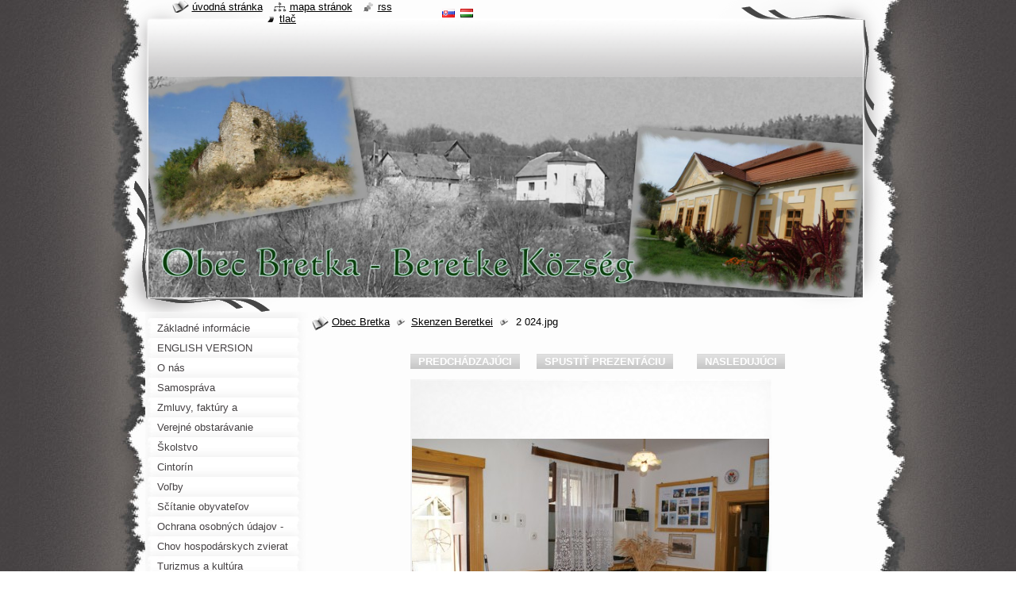

--- FILE ---
content_type: text/html; charset=UTF-8
request_url: https://www.obec-bretka.eu/album/skenzen-beretkei/a2-024-jpg/
body_size: 5789
content:
<!--[if lte IE 9]><!DOCTYPE HTML PUBLIC "-//W3C//DTD HTML 4.01 Transitional//EN" "https://www.w3.org/TR/html4/loose.dtd"><![endif]-->
<!DOCTYPE html>
<!--[if IE]><html class="ie" lang="sk"><![endif]-->
<!--[if gt IE 9]><!--> 
<html lang="sk">
<!--<![endif]-->
  <head>
    <!--[if lt IE 8]><meta http-equiv="X-UA-Compatible" content="IE=EmulateIE7"><![endif]--><!--[if IE 8]><meta http-equiv="X-UA-Compatible" content="IE=EmulateIE8"><![endif]--><!--[if IE 9]><meta http-equiv="X-UA-Compatible" content="IE=EmulateIE9"><![endif]-->
    <base href="https://www.obec-bretka.eu/">
  <meta charset="utf-8">
  <meta name="description" content="">
  <meta name="keywords" content="">
  <meta name="generator" content="Webnode">
  <meta name="apple-mobile-web-app-capable" content="yes">
  <meta name="apple-mobile-web-app-status-bar-style" content="black">
  <meta name="format-detection" content="telephone=no">
    <link rel="shortcut icon" href="https://106e0ba013.clvaw-cdnwnd.com/8d71d202cec58c9f2fa48509a7aaee8e/200000244-09afa0aa99/erb.ico">
<link rel="canonical" href="https://www.obec-bretka.eu/album/skenzen-beretkei/a2-024-jpg/">
<script type="text/javascript">(function(i,s,o,g,r,a,m){i['GoogleAnalyticsObject']=r;i[r]=i[r]||function(){
			(i[r].q=i[r].q||[]).push(arguments)},i[r].l=1*new Date();a=s.createElement(o),
			m=s.getElementsByTagName(o)[0];a.async=1;a.src=g;m.parentNode.insertBefore(a,m)
			})(window,document,'script','//www.google-analytics.com/analytics.js','ga');ga('create', 'UA-797705-6', 'auto',{"name":"wnd_header"});ga('wnd_header.set', 'dimension1', 'W1');ga('wnd_header.set', 'anonymizeIp', true);ga('wnd_header.send', 'pageview');var pageTrackerAllTrackEvent=function(category,action,opt_label,opt_value){ga('send', 'event', category, action, opt_label, opt_value)};</script>
  <link rel="alternate" type="application/rss+xml" href="https://obec-bretka.eu/rss/all.xml" title="">
<!--[if lte IE 9]><style type="text/css">.cke_skin_webnode iframe {vertical-align: baseline !important;}</style><![endif]-->
    <title>2 024.jpg :: Obec Bretka</title>
    <meta name="robots" content="index, follow">
    <meta name="googlebot" content="index, follow">   
    <link href="https://d11bh4d8fhuq47.cloudfront.net/_system/skins/v9/50000791/css/style.css" rel="stylesheet" type="text/css" media="screen,projection,handheld,tv">
    <link href="https://d11bh4d8fhuq47.cloudfront.net/_system/skins/v9/50000791/css/print.css" rel="stylesheet" type="text/css" media="print">
    <script type="text/javascript" src="https://d11bh4d8fhuq47.cloudfront.net/_system/skins/v9/50000791/js/functions.js"></script>
    <!--[if IE]>
			<script type="text/javascript" src="https://d11bh4d8fhuq47.cloudfront.net/_system/skins/v9/50000791/js/functions-ie.js"></script>
		<![endif]-->
    <!--[if IE 6]>
      <script type="text/javascript" src="https://d11bh4d8fhuq47.cloudfront.net/_system/skins/v9/50000791/js/png.js"></script>
			<script type="text/javascript">
        DD_belatedPNG.fix('#header, .homepage a, .print a, .sitemap a, .rss a, li');
        DD_belatedPNG.fixPNG('#header, .homepage a, .print a, .sitemap a, .rss a, li');
      </script> 
    <![endif]--> 
  
				<script type="text/javascript">
				/* <![CDATA[ */
					
					if (typeof(RS_CFG) == 'undefined') RS_CFG = new Array();
					RS_CFG['staticServers'] = new Array('https://d11bh4d8fhuq47.cloudfront.net/');
					RS_CFG['skinServers'] = new Array('https://d11bh4d8fhuq47.cloudfront.net/');
					RS_CFG['filesPath'] = 'https://www.obec-bretka.eu/_files/';
					RS_CFG['filesAWSS3Path'] = 'https://106e0ba013.clvaw-cdnwnd.com/8d71d202cec58c9f2fa48509a7aaee8e/';
					RS_CFG['lbClose'] = 'Zavrieť';
					RS_CFG['skin'] = 'default';
					if (!RS_CFG['labels']) RS_CFG['labels'] = new Array();
					RS_CFG['systemName'] = 'Webnode';
						
					RS_CFG['responsiveLayout'] = 0;
					RS_CFG['mobileDevice'] = 0;
					RS_CFG['labels']['copyPasteSource'] = 'Viac tu:';
					
				/* ]]> */
				</script><script type="text/javascript" src="https://d11bh4d8fhuq47.cloudfront.net/_system/client/js/compressed/frontend.package.1-3-108.js?ph=106e0ba013"></script><style type="text/css"></style></head>
  <body>    <div id="body_bg">
      <div id="site_bg">
        <div id="site">
        
          <!-- HEADER -->
          <div id="header">
            <div id="logozone">               
              <div id="logo"><a href="home/" title="Prejsť na úvodnú stránku."><span id="rbcSystemIdentifierLogo" style="visibility: hidden;">Obec Bretka</span></a></div>          
              <p id="moto"><span id="rbcCompanySlogan" class="rbcNoStyleSpan"></span></p>
            </div>    
            <div id="illustration">                            
              <img src="https://106e0ba013.clvaw-cdnwnd.com/8d71d202cec58c9f2fa48509a7aaee8e/200000424-4980a4a7ab/200000438.png?ph=106e0ba013" width="900" height="279" alt="">            </div>         
          </div>
          <!-- /HEADER -->
          
          <div class="cleaner"><!-- / --></div>
          
          <!-- MAIN -->
          <div id="mainWide">
            
            <!-- CONTENT -->
            <div id="content">
                          
              <!-- NAVIGATOR -->
              <div id="pageNavigator" class="rbcContentBlock">                        <div id="navigator">           <a class="navFirstPage" href="/home/">Obec Bretka</a>      <span><span> &gt; </span></span>          <a href="fotogaleria/skenzen-beretkei/">Skenzen Beretkei</a>      <span><span> &gt; </span></span>          <span id="navCurrentPage">2 024.jpg</span>                 </div>            <div class="cleaner"><!-- / --></div>              </div>              <!-- /NAVIGATOR -->
              
              <div class="cleaner"><!-- / --></div>
              
              



		
		           
      <div class="box">
        <div class="boxTitle"><h1></h1></div>
        <div class="boxContent">
          <div class="contentBox">

            <div class="photofull">  
                              
              <div class="pagination">
  		        	<table><tr><td class="before">
  						   	
	
			<a class="prev" title="Predchádzajúci" href="/album/skenzen-beretkei/a2-017-jpg/" onclick="RubicusFrontendIns.showPhotogalleryImage(this.href);">Predchádzajúci</a>

		
                </td><td class="control">
  	               <a id="slideshowControl" onclick="RubicusFrontendIns.startSlideshow(); return(false);" onmouseover="this.className='enableControl hover'" onmouseout="this.className='enableControl'" title="Spustiť automatické prechádzanie obrázkov">
  	                 Spustiť prezentáciu
  	               </a>
  	               <script type="text/javascript"> if ( RubicusFrontendIns.isPhotogalleryAjaxMode() ) { document.getElementById('slideshowControl').className = "enableControl"; } </script>
                </td><td class="after">
                 	

      <a class="next" title="Nasledujúci" href="/album/skenzen-beretkei/a2-042-jpg1/" onclick="RubicusFrontendIns.showPhotogalleryImage(this.href);">Nasledujúci</a>

		
                </td></tr></table>
              </div>								
  									
  						<div class="cleaner"><!-- / --></div>
             
              <div id="imagebg">                                           
    						<span class="image"><span>
    						  <a href="/images/200000088-b2289b3244-public/2+024.jpg?s3=1" onclick="return !window.open(this.href);" title="Odkaz sa otvorí v novom okne prehliadača.">
                    <img src="https://106e0ba013.clvaw-cdnwnd.com/8d71d202cec58c9f2fa48509a7aaee8e/system_preview_detail_200000088-b2289b3244-public/2 024.jpg" width="450" height="300" alt="" onload="RubicusFrontendIns.startSlideshowInterval();">
                  </a>
                </span></span>
              </div>
  									
  						<div class="cleaner"><!-- / --></div>
  									             
  						
  									             
  						<div class="cleaner"><!-- / --></div>
  							
  						<div class="back"><a href="fotogaleria/skenzen-beretkei/">Späť</a></div>
              					
            </div> 
         
          </div> 
        </div>
      </div>     						

		
			
      <div class="cleaner"><!-- / --></div>

		
			<script type="text/javascript">
			RubicusFrontendIns.setNextPhotogalleryImage('/album/skenzen-beretkei/a2-042-jpg1/');
			RubicusFrontendIns.setPreviousPhotogalleryImage('/album/skenzen-beretkei/a2-017-jpg/');
			</script>
			           
              
            </div>
            <!-- /CONTENT -->
            
            <!-- SIDEBAR -->
            <div id="sidebar">
            
              <!-- MENU -->  
              


      <div id="menuzone">

		<ul class="menu">
	<li class="first">
  
      <a href="/zakladne-informacie/">
    
      <span>Základné informácie</span>
      
  </a>
  
  </li>
	<li>
  
      <a href="/english-version-/">
    
      <span>ENGLISH VERSION </span>
      
  </a>
  
  </li>
	<li>
  
      <a href="/onas/">
    
      <span>O nás</span>
      
  </a>
  
  </li>
	<li>
  
      <a href="/samosprava/">
    
      <span>Samospráva</span>
      
  </a>
  
  </li>
	<li>
  
      <a href="/zmluvy-faktury-objednavky/">
    
      <span>Zmluvy, faktúry a objednávky</span>
      
  </a>
  
  </li>
	<li>
  
      <a href="/vo/">
    
      <span>Verejné obstarávanie</span>
      
  </a>
  
  </li>
	<li>
  
      <a href="/skolstvo/">
    
      <span>Školstvo</span>
      
  </a>
  
  </li>
	<li>
  
      <a href="/cintorin/">
    
      <span>Cintorín</span>
      
  </a>
  
  </li>
	<li>
  
      <a href="/volby/">
    
      <span>Voľby</span>
      
  </a>
  
  </li>
	<li>
  
      <a href="/scitanie-obyvatelov/">
    
      <span>Sčítanie obyvateľov</span>
      
  </a>
  
  </li>
	<li>
  
      <a href="/ochrana-osobnych-udajov-gdpr/">
    
      <span>Ochrana osobných údajov - GDPR</span>
      
  </a>
  
  </li>
	<li>
  
      <a href="/chov-hospodarskych-zvierat/">
    
      <span>Chov hospodárskych zvierat</span>
      
  </a>
  
  </li>
	<li>
  
      <a href="/turizmus/">
    
      <span>Turizmus a kultúra</span>
      
  </a>
  
  </li>
	<li>
  
      <a href="/projekty-a-aktivity-obce/">
    
      <span>Projekty a aktivity obce</span>
      
  </a>
  
  </li>
	<li>
  
      <a href="/talenty-obce-a-vynimocne-osobnosti/">
    
      <span>Talenty obce a výnimočné osobnosti</span>
      
  </a>
  
  </li>
	<li>
  
      <a href="/partnerska-obec/">
    
      <span>Partnerská obec</span>
      
  </a>
  
  </li>
	<li>
  
      <a href="/fotogaleria/">
    
      <span>Fotogaléria</span>
      
  </a>
  
  </li>
	<li>
  
      <a href="/csemadok/">
    
      <span>CSEMADOK</span>
      
  </a>
  
  </li>
	<li>
  
      <a href="/mikroregion-domica/">
    
      <span>Mikroregión Domica</span>
      
  </a>
  
  </li>
	<li>
  
      <a href="/spolok-vcelarov/">
    
      <span>Spolok včelárov</span>
      
  </a>
  
  </li>
	<li>
  
      <a href="/tlaciva-na-stiahnutie/">
    
      <span>Tlačivá na stiahnutie</span>
      
  </a>
  
  </li>
	<li>
  
      <a href="/rozne/">
    
      <span>Rôzné</span>
      
  </a>
  
  </li>
	<li>
  
      <a href="/kontakt/">
    
      <span>Kontakt</span>
      
  </a>
  
  </li>
	<li class="last">
  
      <a href="/napiste-nam/">
    
      <span>Napíšte nám</span>
      
  </a>
  
  </li>
</ul>

      </div>

					    
              <!-- /MENU -->
              
              <div class="cleaner"><!-- / --></div>
              
              <!-- SEARCH -->
              
        
      <div id="searchBox">

		<form action="/search/" method="get" id="fulltextSearch">

      	<label for="fulltextSearchText">Vyhľadávanie</label>
        <div class="cleaner"><!-- / --></div>            		    
        <input type="text" name="text" id="fulltextSearchText">
        <button type="submit" id="fulltextSubmit"><span class="hidden">Hľadať</span></button>

		</form>


      </div>
      
      <div class="cleaner"><!-- / --></div>

		 
              <!-- /SEARCH -->
              
              <div class="cleaner"><!-- / --></div>
              
              <!-- CONTACT -->
              
          
      <div id="contact">
        <div id="contactTitle"><h2>Kontakt</h2></div>
        <div id="contactContent">
          
		

      <p class="name">Obec Bretka</p>
      
      
      <p class="address">Obecný úrad Bretka<br />
Bretka 33<br />
980 46  Gemerská Panica</p>

	            
      
      
      <p class="phone">Tel.:  047 552 29 56<br />
Fax: 047 552 29 56</p>

	
      
	
	    <p class="email"><a href="&#109;&#97;&#105;&#108;&#116;&#111;:&#111;&#98;&#101;&#99;&#98;&#114;&#101;&#116;&#107;&#97;&#64;&#99;&#101;&#110;&#116;&#114;&#117;&#109;&#46;&#115;&#107;"><span id="rbcContactEmail">&#111;&#98;&#101;&#99;&#98;&#114;&#101;&#116;&#107;&#97;&#64;&#99;&#101;&#110;&#116;&#114;&#117;&#109;&#46;&#115;&#107;</span></a></p>

	        

		
        
        </div>
      </div>
      
      <div class="cleaner"><!-- / --></div>

					          
              <!-- /CONTACT --> 
              
              <div class="cleaner"><!-- / --></div>       
              
                      
                    
                              
            </div>
            <!-- /SIDEBAR -->
            
            <hr class="cleaner">
            
          </div>
          <!-- /MAIN -->
          
          <div class="cleaner"><!-- / --></div>
          
          <!-- QUICK LINKS -->
          <table id="quickLinks">
            <tr><td>
              <div id="links">
                <p>
                  <span class="homepage"><a href="home/" title="Prejsť na úvodnú stránku.">Úvodná stránka</a></span>
                  <span class="separator"> | </span>
                  <span class="sitemap"><a href="/sitemap/" title="Prejsť na mapu stránok.">Mapa stránok</a></span>
                  <span class="separator"> | </span>
                  <span class="rss"><a href="/rss/" title="RSS kanály">RSS</a></span>
                  <span class="separator"> | </span>
                  <span class="print"><a href="#" onclick="window.print(); return false;" title="Vytlačiť stránku">Tlač</a></span>
                 </p>  
              </div>
            </td><td>
              <div class="lang">               
                <div id="languageSelect"><div id="languageSelectBody"><div id="languageFlags"><a href="https://obec-bretka.eu/home/" title="Slovenčina" style="background-image: url(https://d11bh4d8fhuq47.cloudfront.net/img/flags/sk.png?ph=106e0ba013);"><!-- / --></a><a href="https://obec-bretka.eu/hu/" title="Magyar" style="background-image: url(https://d11bh4d8fhuq47.cloudfront.net/img/flags/hu.png?ph=106e0ba013);"><!-- / --></a></div><ul><li class="flagSK"><a href="https://obec-bretka.eu/home/">Slovenčina</a></li><li class="flagHU"><a href="https://obec-bretka.eu/hu/">Magyar</a></li></ul></div></div>			                			            
              </div>
            </td></tr>
          </table>
          <!-- /QUICK LINKS -->
          
          <!-- FOOTER -->
          <div id="footer">
            <div id="footerContent">
              <div id="footerLeft"><span id="rbcFooterText" class="rbcNoStyleSpan">Správca webového sídla: Obec Bretka</span></div>            
              <div id="footerRight"><span class="rbcSignatureText">Vytvorené službou <a href="https://www.webnode.sk?utm_source=brand&amp;utm_medium=footer&amp;utm_campaign=premium" rel="nofollow" >Webnode</a></span></div> 
            </div>
          </div>          
          <!-- /FOOTER -->
        
        </div>
      </div>
    </div>
    
    <script type="text/javascript">
		/* <![CDATA[ */

			RubicusFrontendIns.addObserver
			({

				onContentChange: function ()
        {
          RubicusFrontendIns.faqInit('faq', 'answerBlock');
          setContentSize();
        },

				onStartSlideshow: function()
				{
					$('slideshowControl').innerHTML	= '<span>Pozastaviť prezentáciu<'+'/span>';
					$('slideshowControl').title			= 'Pozastaviť automatické prechádzanie obrázkov';
					$('slideshowControl').onclick		= RubicusFrontendIns.stopSlideshow.bind(RubicusFrontendIns);
				},

				onStopSlideshow: function()
				{
					$('slideshowControl').innerHTML	= '<span>Spustiť prezentáciu<'+'/span>';
					$('slideshowControl').title			= 'Spustiť automatické prechádzanie obrázkov';
					$('slideshowControl').onclick		= RubicusFrontendIns.startSlideshow.bind(RubicusFrontendIns);
				},

				onShowImage: function()
				{
					if (RubicusFrontendIns.isSlideshowMode())
					{
						$('slideshowControl').innerHTML	= '<span>Pozastaviť prezentáciu<'+'/span>';
						$('slideshowControl').title			= 'Pozastaviť automatické prechádzanie obrázkov';
						$('slideshowControl').onclick		= RubicusFrontendIns.stopSlideshow.bind(RubicusFrontendIns);
					}
				}

			 });
			 
			  if (!$('detailScript'))
        {
          window.onload = setContentSize;
        }        
        document.body.onresize = setContentSize;
			  window.onresize = setContentSize;

			  RubicusFrontendIns.faqInit('faq', 'answerBlock');

			  RubicusFrontendIns.addFileToPreload('https://d11bh4d8fhuq47.cloudfront.net/_system/skins/v9/50000791/img/loading.gif');
			  
			  RubicusFrontendIns.addFileToPreload('https://d11bh4d8fhuq47.cloudfront.net/_system/skins/v9/50000791/img/search_btn_hover.jpg');
			  RubicusFrontendIns.addFileToPreload('https://d11bh4d8fhuq47.cloudfront.net/_system/skins/v9/50000791/img/menu_hover.jpg');
			  RubicusFrontendIns.addFileToPreload('https://d11bh4d8fhuq47.cloudfront.net/_system/skins/v9/50000791/img/submenu_hover.jpg');
			  RubicusFrontendIns.addFileToPreload('https://d11bh4d8fhuq47.cloudfront.net/_system/skins/v9/50000791/img/submenu2_hover.jpg');
			  RubicusFrontendIns.addFileToPreload('https://d11bh4d8fhuq47.cloudfront.net/_system/skins/v9/50000791/img/submit_hover.jpg');
			  
			  RubicusFrontendIns.addFileToPreload('https://d11bh4d8fhuq47.cloudfront.net/_system/skins/v9/50000791/img/photo118_hover.jpg');
			  RubicusFrontendIns.addFileToPreload('https://d11bh4d8fhuq47.cloudfront.net/_system/skins/v9/50000791/img/photo200_hover.jpg');
			  RubicusFrontendIns.addFileToPreload('https://d11bh4d8fhuq47.cloudfront.net/_system/skins/v9/50000791/img/product_img_hover.jpg');
			  
  		/* ]]> */
  	</script>
  <div id="rbcFooterHtml"></div><script type="text/javascript">var keenTrackerCmsTrackEvent=function(id){if(typeof _jsTracker=="undefined" || !_jsTracker){return false;};try{var name=_keenEvents[id];var keenEvent={user:{u:_keenData.u,p:_keenData.p,lc:_keenData.lc,t:_keenData.t},action:{identifier:id,name:name,category:'cms',platform:'WND1',version:'2.1.157'},browser:{url:location.href,ua:navigator.userAgent,referer_url:document.referrer,resolution:screen.width+'x'+screen.height,ip:'3.14.79.32'}};_jsTracker.jsonpSubmit('PROD',keenEvent,function(err,res){});}catch(err){console.log(err)};};</script></body>
</html>